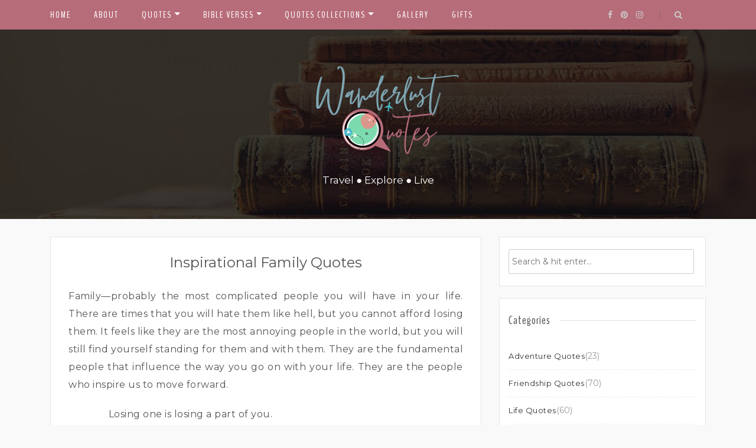

--- FILE ---
content_type: text/html; charset=UTF-8
request_url: https://wanderlustquotes.com/quotes-collections/inspirational-family-quotes-here-are-some-inspirational-family-quotes/
body_size: 74430
content:
<!DOCTYPE html>
<html lang="en-US">
<head>
    <meta charset="UTF-8"/>
	<meta http-equiv="X-UA-Compatible" content="IE=edge"/>
	<meta name="viewport" content="width=device-width, initial-scale=1"/>
	<link rel="profile" href="http://gmpg.org/xfn/11" />
	<link rel="pingback" href="https://wanderlustquotes.com/xmlrpc.php" />
    <meta name='robots' content='index, follow, max-image-preview:large, max-snippet:-1, max-video-preview:-1' />
	<style>img:is([sizes="auto" i], [sizes^="auto," i]) { contain-intrinsic-size: 3000px 1500px }</style>
	
	<!-- This site is optimized with the Yoast SEO plugin v23.7 - https://yoast.com/wordpress/plugins/seo/ -->
	<title>Inspirational Family Quotes - Wanderlust Quotes %</title>
	<meta name="description" content="Family—probably the most complicated people you will have in your life. Inspirational Family Quotes Want more dose of inspirational quotes?" />
	<link rel="canonical" href="https://wanderlustquotes.com/quotes-collections/inspirational-family-quotes-here-are-some-inspirational-family-quotes/" />
	<meta property="og:locale" content="en_US" />
	<meta property="og:type" content="article" />
	<meta property="og:title" content="Inspirational Family Quotes - Wanderlust Quotes %" />
	<meta property="og:description" content="Family—probably the most complicated people you will have in your life. Inspirational Family Quotes Want more dose of inspirational quotes?" />
	<meta property="og:url" content="https://wanderlustquotes.com/quotes-collections/inspirational-family-quotes-here-are-some-inspirational-family-quotes/" />
	<meta property="og:site_name" content="Wanderlust Quotes" />
	<meta property="article:modified_time" content="2019-10-02T18:52:45+00:00" />
	<meta property="og:image" content="https://wanderlustquotes.com/wp-content/uploads/2019/10/barefoot-beach-cheerful-1574653.jpg" />
	<meta property="og:image:width" content="1280" />
	<meta property="og:image:height" content="853" />
	<meta property="og:image:type" content="image/jpeg" />
	<meta name="twitter:card" content="summary_large_image" />
	<meta name="twitter:label1" content="Est. reading time" />
	<meta name="twitter:data1" content="6 minutes" />
	<script type="application/ld+json" class="yoast-schema-graph">{"@context":"https://schema.org","@graph":[{"@type":"WebPage","@id":"https://wanderlustquotes.com/quotes-collections/inspirational-family-quotes-here-are-some-inspirational-family-quotes/","url":"https://wanderlustquotes.com/quotes-collections/inspirational-family-quotes-here-are-some-inspirational-family-quotes/","name":"Inspirational Family Quotes - Wanderlust Quotes %","isPartOf":{"@id":"https://wanderlustquotes.com/#website"},"primaryImageOfPage":{"@id":"https://wanderlustquotes.com/quotes-collections/inspirational-family-quotes-here-are-some-inspirational-family-quotes/#primaryimage"},"image":{"@id":"https://wanderlustquotes.com/quotes-collections/inspirational-family-quotes-here-are-some-inspirational-family-quotes/#primaryimage"},"thumbnailUrl":"https://wanderlustquotes.com/wp-content/uploads/2019/10/barefoot-beach-cheerful-1574653.jpg","datePublished":"2019-10-01T08:49:11+00:00","dateModified":"2019-10-02T18:52:45+00:00","description":"Family—probably the most complicated people you will have in your life. Inspirational Family Quotes Want more dose of inspirational quotes?","breadcrumb":{"@id":"https://wanderlustquotes.com/quotes-collections/inspirational-family-quotes-here-are-some-inspirational-family-quotes/#breadcrumb"},"inLanguage":"en-US","potentialAction":[{"@type":"ReadAction","target":["https://wanderlustquotes.com/quotes-collections/inspirational-family-quotes-here-are-some-inspirational-family-quotes/"]}]},{"@type":"ImageObject","inLanguage":"en-US","@id":"https://wanderlustquotes.com/quotes-collections/inspirational-family-quotes-here-are-some-inspirational-family-quotes/#primaryimage","url":"https://wanderlustquotes.com/wp-content/uploads/2019/10/barefoot-beach-cheerful-1574653.jpg","contentUrl":"https://wanderlustquotes.com/wp-content/uploads/2019/10/barefoot-beach-cheerful-1574653.jpg","width":1280,"height":853},{"@type":"BreadcrumbList","@id":"https://wanderlustquotes.com/quotes-collections/inspirational-family-quotes-here-are-some-inspirational-family-quotes/#breadcrumb","itemListElement":[{"@type":"ListItem","position":1,"name":"Home","item":"https://wanderlustquotes.com/"},{"@type":"ListItem","position":2,"name":"Quotes Collections","item":"https://wanderlustquotes.com/quotes-collections/"},{"@type":"ListItem","position":3,"name":"Inspirational Family Quotes"}]},{"@type":"WebSite","@id":"https://wanderlustquotes.com/#website","url":"https://wanderlustquotes.com/","name":"Wanderlust Quotes","description":"Travel ● Explore ● Live","publisher":{"@id":"https://wanderlustquotes.com/#organization"},"potentialAction":[{"@type":"SearchAction","target":{"@type":"EntryPoint","urlTemplate":"https://wanderlustquotes.com/?s={search_term_string}"},"query-input":{"@type":"PropertyValueSpecification","valueRequired":true,"valueName":"search_term_string"}}],"inLanguage":"en-US"},{"@type":"Organization","@id":"https://wanderlustquotes.com/#organization","name":"Wanderlust Quotes","url":"https://wanderlustquotes.com/","logo":{"@type":"ImageObject","inLanguage":"en-US","@id":"https://wanderlustquotes.com/#/schema/logo/image/","url":"https://wanderlustquotes.com/wp-content/uploads/2019/07/cropped-1-1.png","contentUrl":"https://wanderlustquotes.com/wp-content/uploads/2019/07/cropped-1-1.png","width":400,"height":175,"caption":"Wanderlust Quotes"},"image":{"@id":"https://wanderlustquotes.com/#/schema/logo/image/"}}]}</script>
	<!-- / Yoast SEO plugin. -->


<link rel='dns-prefetch' href='//stats.wp.com' />
<link rel='dns-prefetch' href='//fonts.googleapis.com' />
<link rel="alternate" type="application/rss+xml" title="Wanderlust Quotes &raquo; Feed" href="https://wanderlustquotes.com/feed/" />
<link rel="alternate" type="application/rss+xml" title="Wanderlust Quotes &raquo; Comments Feed" href="https://wanderlustquotes.com/comments/feed/" />
<script type="text/javascript">
/* <![CDATA[ */
window._wpemojiSettings = {"baseUrl":"https:\/\/s.w.org\/images\/core\/emoji\/16.0.1\/72x72\/","ext":".png","svgUrl":"https:\/\/s.w.org\/images\/core\/emoji\/16.0.1\/svg\/","svgExt":".svg","source":{"concatemoji":"https:\/\/wanderlustquotes.com\/wp-includes\/js\/wp-emoji-release.min.js?ver=6.8.3"}};
/*! This file is auto-generated */
!function(s,n){var o,i,e;function c(e){try{var t={supportTests:e,timestamp:(new Date).valueOf()};sessionStorage.setItem(o,JSON.stringify(t))}catch(e){}}function p(e,t,n){e.clearRect(0,0,e.canvas.width,e.canvas.height),e.fillText(t,0,0);var t=new Uint32Array(e.getImageData(0,0,e.canvas.width,e.canvas.height).data),a=(e.clearRect(0,0,e.canvas.width,e.canvas.height),e.fillText(n,0,0),new Uint32Array(e.getImageData(0,0,e.canvas.width,e.canvas.height).data));return t.every(function(e,t){return e===a[t]})}function u(e,t){e.clearRect(0,0,e.canvas.width,e.canvas.height),e.fillText(t,0,0);for(var n=e.getImageData(16,16,1,1),a=0;a<n.data.length;a++)if(0!==n.data[a])return!1;return!0}function f(e,t,n,a){switch(t){case"flag":return n(e,"\ud83c\udff3\ufe0f\u200d\u26a7\ufe0f","\ud83c\udff3\ufe0f\u200b\u26a7\ufe0f")?!1:!n(e,"\ud83c\udde8\ud83c\uddf6","\ud83c\udde8\u200b\ud83c\uddf6")&&!n(e,"\ud83c\udff4\udb40\udc67\udb40\udc62\udb40\udc65\udb40\udc6e\udb40\udc67\udb40\udc7f","\ud83c\udff4\u200b\udb40\udc67\u200b\udb40\udc62\u200b\udb40\udc65\u200b\udb40\udc6e\u200b\udb40\udc67\u200b\udb40\udc7f");case"emoji":return!a(e,"\ud83e\udedf")}return!1}function g(e,t,n,a){var r="undefined"!=typeof WorkerGlobalScope&&self instanceof WorkerGlobalScope?new OffscreenCanvas(300,150):s.createElement("canvas"),o=r.getContext("2d",{willReadFrequently:!0}),i=(o.textBaseline="top",o.font="600 32px Arial",{});return e.forEach(function(e){i[e]=t(o,e,n,a)}),i}function t(e){var t=s.createElement("script");t.src=e,t.defer=!0,s.head.appendChild(t)}"undefined"!=typeof Promise&&(o="wpEmojiSettingsSupports",i=["flag","emoji"],n.supports={everything:!0,everythingExceptFlag:!0},e=new Promise(function(e){s.addEventListener("DOMContentLoaded",e,{once:!0})}),new Promise(function(t){var n=function(){try{var e=JSON.parse(sessionStorage.getItem(o));if("object"==typeof e&&"number"==typeof e.timestamp&&(new Date).valueOf()<e.timestamp+604800&&"object"==typeof e.supportTests)return e.supportTests}catch(e){}return null}();if(!n){if("undefined"!=typeof Worker&&"undefined"!=typeof OffscreenCanvas&&"undefined"!=typeof URL&&URL.createObjectURL&&"undefined"!=typeof Blob)try{var e="postMessage("+g.toString()+"("+[JSON.stringify(i),f.toString(),p.toString(),u.toString()].join(",")+"));",a=new Blob([e],{type:"text/javascript"}),r=new Worker(URL.createObjectURL(a),{name:"wpTestEmojiSupports"});return void(r.onmessage=function(e){c(n=e.data),r.terminate(),t(n)})}catch(e){}c(n=g(i,f,p,u))}t(n)}).then(function(e){for(var t in e)n.supports[t]=e[t],n.supports.everything=n.supports.everything&&n.supports[t],"flag"!==t&&(n.supports.everythingExceptFlag=n.supports.everythingExceptFlag&&n.supports[t]);n.supports.everythingExceptFlag=n.supports.everythingExceptFlag&&!n.supports.flag,n.DOMReady=!1,n.readyCallback=function(){n.DOMReady=!0}}).then(function(){return e}).then(function(){var e;n.supports.everything||(n.readyCallback(),(e=n.source||{}).concatemoji?t(e.concatemoji):e.wpemoji&&e.twemoji&&(t(e.twemoji),t(e.wpemoji)))}))}((window,document),window._wpemojiSettings);
/* ]]> */
</script>

<style id='wp-emoji-styles-inline-css' type='text/css'>

	img.wp-smiley, img.emoji {
		display: inline !important;
		border: none !important;
		box-shadow: none !important;
		height: 1em !important;
		width: 1em !important;
		margin: 0 0.07em !important;
		vertical-align: -0.1em !important;
		background: none !important;
		padding: 0 !important;
	}
</style>
<style id='classic-theme-styles-inline-css' type='text/css'>
/*! This file is auto-generated */
.wp-block-button__link{color:#fff;background-color:#32373c;border-radius:9999px;box-shadow:none;text-decoration:none;padding:calc(.667em + 2px) calc(1.333em + 2px);font-size:1.125em}.wp-block-file__button{background:#32373c;color:#fff;text-decoration:none}
</style>
<link rel='stylesheet' id='quotescollection-block-quotes-css' href='https://wanderlustquotes.com/wp-content/plugins/quotes-collection/blocks/quotes/style.css?ver=1568433054' type='text/css' media='all' />
<link rel='stylesheet' id='quotescollection-block-random-quote-css' href='https://wanderlustquotes.com/wp-content/plugins/quotes-collection/blocks/random-quote/style.css?ver=1568433054' type='text/css' media='all' />
<link rel='stylesheet' id='mediaelement-css' href='https://wanderlustquotes.com/wp-includes/js/mediaelement/mediaelementplayer-legacy.min.css?ver=4.2.17' type='text/css' media='all' />
<link rel='stylesheet' id='wp-mediaelement-css' href='https://wanderlustquotes.com/wp-includes/js/mediaelement/wp-mediaelement.min.css?ver=6.8.3' type='text/css' media='all' />
<style id='jetpack-sharing-buttons-style-inline-css' type='text/css'>
.jetpack-sharing-buttons__services-list{display:flex;flex-direction:row;flex-wrap:wrap;gap:0;list-style-type:none;margin:5px;padding:0}.jetpack-sharing-buttons__services-list.has-small-icon-size{font-size:12px}.jetpack-sharing-buttons__services-list.has-normal-icon-size{font-size:16px}.jetpack-sharing-buttons__services-list.has-large-icon-size{font-size:24px}.jetpack-sharing-buttons__services-list.has-huge-icon-size{font-size:36px}@media print{.jetpack-sharing-buttons__services-list{display:none!important}}.editor-styles-wrapper .wp-block-jetpack-sharing-buttons{gap:0;padding-inline-start:0}ul.jetpack-sharing-buttons__services-list.has-background{padding:1.25em 2.375em}
</style>
<link rel='stylesheet' id='contact-form-7-css' href='https://wanderlustquotes.com/wp-content/plugins/contact-form-7/includes/css/styles.css?ver=5.4.2' type='text/css' media='all' />
<link rel='stylesheet' id='email-subscribers-css' href='https://wanderlustquotes.com/wp-content/plugins/email-subscribers/lite/public/css/email-subscribers-public.css?ver=5.7.39' type='text/css' media='all' />
<link rel='stylesheet' id='quotescollection-css' href='https://wanderlustquotes.com/wp-content/plugins/quotes-collection/css/quotes-collection.css?ver=2.5.2' type='text/css' media='all' />
<link rel='stylesheet' id='bootstrap-css' href='https://wanderlustquotes.com/wp-content/themes/neira-lite/libs/bootstrap/css/bootstrap.min.css?ver=4.3.1' type='text/css' media='all' />
<link rel='stylesheet' id='font-awesome-css' href='https://wanderlustquotes.com/wp-content/plugins/elementor/assets/lib/font-awesome/css/font-awesome.min.css?ver=4.7.0' type='text/css' media='all' />
<link rel='stylesheet' id='chosen-css' href='https://wanderlustquotes.com/wp-content/themes/neira-lite/libs/chosen/chosen.min.css?ver=1.6.2' type='text/css' media='all' />
<link rel='stylesheet' id='neira-lite-style-css' href='https://wanderlustquotes.com/wp-content/themes/neira-lite/style.css?ver=1.8.3' type='text/css' media='all' />
<link rel='stylesheet' id='neira-lite-googlefonts-css' href='//fonts.googleapis.com/css?family=BenchNine%3A300%2C400%2C700%7CMontserrat%3A400%2C700&#038;subset=latin%2Clatin-ext' type='text/css' media='all' />
<link rel='stylesheet' id='jquery-lazyloadxt-spinner-css-css' href='//wanderlustquotes.com/wp-content/plugins/a3-lazy-load/assets/css/jquery.lazyloadxt.spinner.css?ver=6.8.3' type='text/css' media='all' />
<script type="text/javascript" src="https://wanderlustquotes.com/wp-includes/js/jquery/jquery.min.js?ver=3.7.1" id="jquery-core-js"></script>
<script type="text/javascript" src="https://wanderlustquotes.com/wp-includes/js/jquery/jquery-migrate.min.js?ver=3.4.1" id="jquery-migrate-js"></script>
<script type="text/javascript" id="quotescollection-js-extra">
/* <![CDATA[ */
var quotescollectionAjax = {"ajaxUrl":"https:\/\/wanderlustquotes.com\/wp-admin\/admin-ajax.php","nonce":"a1a909e7a5","nextQuote":"Next quote \u00bb","loading":"Loading...","error":"Error getting quote","autoRefreshMax":"20","autoRefreshCount":"0"};
/* ]]> */
</script>
<script type="text/javascript" src="https://wanderlustquotes.com/wp-content/plugins/quotes-collection/js/quotes-collection.js?ver=2.5.2" id="quotescollection-js"></script>
<link rel="https://api.w.org/" href="https://wanderlustquotes.com/wp-json/" /><link rel="alternate" title="JSON" type="application/json" href="https://wanderlustquotes.com/wp-json/wp/v2/pages/3389" /><link rel="EditURI" type="application/rsd+xml" title="RSD" href="https://wanderlustquotes.com/xmlrpc.php?rsd" />
<meta name="generator" content="WordPress 6.8.3" />
<link rel='shortlink' href='https://wp.me/PaRkxJ-SF' />
<link rel="alternate" title="oEmbed (JSON)" type="application/json+oembed" href="https://wanderlustquotes.com/wp-json/oembed/1.0/embed?url=https%3A%2F%2Fwanderlustquotes.com%2Fquotes-collections%2Finspirational-family-quotes-here-are-some-inspirational-family-quotes%2F" />
<link rel="alternate" title="oEmbed (XML)" type="text/xml+oembed" href="https://wanderlustquotes.com/wp-json/oembed/1.0/embed?url=https%3A%2F%2Fwanderlustquotes.com%2Fquotes-collections%2Finspirational-family-quotes-here-are-some-inspirational-family-quotes%2F&#038;format=xml" />

<!-- Bad Behavior 2.2.24 run time: 1.345 ms -->
	<style>img#wpstats{display:none}</style>
		    <style type="text/css">
                    a, a:hover, a:focus,
			.topbar-menu li a:hover,
            .neira-thumbnail .neira-categories:hover,
            .post .entry-meta .socials li a:hover,
            .post .link-more:hover,
			.entry-footer .entry-comments a:hover,
			#content article .link-more:hover,
			.entry-related h3 span,
			.entry-related .hentry .entry-title a:hover,
            .widget a:hover, .latest-post .post-item-text h4 a:hover,
			.widget_categories ul li a:hover,
			button:hover, input[type="button"]:hover,
			input[type="reset"]:hover,
			input[type="submit"]:hover,
			.site-footer .copyright a {
				color: #c64e69;
            }
            .single-post-footer .social-share a:hover,
			.about-social a:hover {
				background-color: #c64e69;
				color: #fff !important;
            }
			.neira-thumbnail .neira-categories a,
			.vt-post-tags a:hover,
			.tagcloud a:hover,
			.pagination .nav-links span,
			.pagination .nav-links a:hover {
				background:  #c64e69;
			}
			.tagcloud a:hover { 
				border: 1px solid #c64e69;
			}
			blockquote, #content article.format-quote .entry-summary {
				border-color: #c64e69;
			}
        
					#nav-wrapper, #nav-wrapper .dropdown-menu { 
				background: #b76c7a;
			}
					
					.main-navigation ul ul, .main-navigation li,
			#nav-wrapper .vtmenu .dropdown-menu a {
				background-color: #b76c7a;
			}
			@media (max-width: 985px) {
				#nav-wrapper .vtmenu li a:hover {
					background: #b76c7a;
				}
			}
			
					@media (min-width: 985px) {
				#nav-wrapper .vtmenu a,
				#nav-wrapper .vtmenu .dropdown-menu a,
				#nav-wrapper .vtmenu .current-menu-item > a { 
					color: #ffffff;
				}
			}	
				
					#nav-wrapper .vtmenu a:hover, #nav-wrapper .vtmenu .dropdown-menu a:hover { 
				color: #9cbe9b;
			}
			#nav-wrapper .dropdown-menu li:hover{ 
				background: ;
			}
			
    </style>
	
    <meta name="generator" content="Elementor 3.18.3; features: e_dom_optimization, e_optimized_assets_loading, additional_custom_breakpoints, block_editor_assets_optimize, e_image_loading_optimization; settings: css_print_method-external, google_font-enabled, font_display-auto">
<style type="text/css">.recentcomments a{display:inline !important;padding:0 !important;margin:0 !important;}</style><!-- All in one Favicon 4.8 -->	<style type="text/css">
			.site-title a,
		.site-description {
			color: #ffffff;
		}
		</style>
	<link rel="icon" href="https://wanderlustquotes.com/wp-content/uploads/2019/07/cropped-2-32x32.png" sizes="32x32" />
<link rel="icon" href="https://wanderlustquotes.com/wp-content/uploads/2019/07/cropped-2-192x192.png" sizes="192x192" />
<link rel="apple-touch-icon" href="https://wanderlustquotes.com/wp-content/uploads/2019/07/cropped-2-180x180.png" />
<meta name="msapplication-TileImage" content="https://wanderlustquotes.com/wp-content/uploads/2019/07/cropped-2-270x270.png" />
</head>

<body class="wp-singular page-template-default page page-id-3389 page-child parent-pageid-1624 wp-custom-logo wp-theme-neira-lite elementor-default elementor-kit-4260">
    <div id="wrapper">

		<nav id="nav-wrapper">
			<div class="container">
			
			  				<div class="nav-toggle">
					<div class="bars">
						<div class="bar"></div>
						<div class="bar"></div>
						<div class="bar"></div>
					</div>
				</div><!-- /nav-toggle -->
			  				
				<div class="clear"></div>

				<ul id="menu-main-menu" class="vtmenu navbar-nav"><li itemscope="itemscope" itemtype="https://www.schema.org/SiteNavigationElement" id="menu-item-26" class="menu-item menu-item-type-custom menu-item-object-custom menu-item-home menu-item-26 nav-item"><a title="Home" href="http://wanderlustquotes.com" class="nav-link">Home</a></li>
<li itemscope="itemscope" itemtype="https://www.schema.org/SiteNavigationElement" id="menu-item-1224" class="menu-item menu-item-type-post_type menu-item-object-page menu-item-1224 nav-item"><a title="About" href="https://wanderlustquotes.com/about/" class="nav-link">About</a></li>
<li itemscope="itemscope" itemtype="https://www.schema.org/SiteNavigationElement" id="menu-item-1623" class="menu-item menu-item-type-post_type menu-item-object-page menu-item-has-children dropdown menu-item-1623 nav-item"><a title="Quotes" href="#" data-toggle="dropdown" aria-haspopup="true" aria-expanded="false" class="dropdown-toggle nav-link" id="menu-item-dropdown-1623">Quotes</a>
<ul class="dropdown-menu" aria-labelledby="menu-item-dropdown-1623" role="menu">
	<li itemscope="itemscope" itemtype="https://www.schema.org/SiteNavigationElement" id="menu-item-22" class="menu-item menu-item-type-taxonomy menu-item-object-category menu-item-22 nav-item"><a title="Wanderlust Quotes" href="https://wanderlustquotes.com/category/wanderlust-quotes/" class="dropdown-item">Wanderlust Quotes</a></li>
	<li itemscope="itemscope" itemtype="https://www.schema.org/SiteNavigationElement" id="menu-item-449" class="menu-item menu-item-type-taxonomy menu-item-object-category menu-item-449 nav-item"><a title="Adventure Quotes" href="https://wanderlustquotes.com/category/adventure-quotes/" class="dropdown-item">Adventure Quotes</a></li>
	<li itemscope="itemscope" itemtype="https://www.schema.org/SiteNavigationElement" id="menu-item-23" class="menu-item menu-item-type-taxonomy menu-item-object-category menu-item-23 nav-item"><a title="Life Quotes" href="https://wanderlustquotes.com/category/life-quotes/" class="dropdown-item">Life Quotes</a></li>
	<li itemscope="itemscope" itemtype="https://www.schema.org/SiteNavigationElement" id="menu-item-24" class="menu-item menu-item-type-taxonomy menu-item-object-category menu-item-24 nav-item"><a title="Motivational Quotes" href="https://wanderlustquotes.com/category/motivational-quotes/" class="dropdown-item">Motivational Quotes</a></li>
	<li itemscope="itemscope" itemtype="https://www.schema.org/SiteNavigationElement" id="menu-item-25" class="menu-item menu-item-type-taxonomy menu-item-object-category menu-item-25 nav-item"><a title="Love Quotes" href="https://wanderlustquotes.com/category/love-quotes/" class="dropdown-item">Love Quotes</a></li>
	<li itemscope="itemscope" itemtype="https://www.schema.org/SiteNavigationElement" id="menu-item-29" class="menu-item menu-item-type-taxonomy menu-item-object-category menu-item-29 nav-item"><a title="Friendship Quotes" href="https://wanderlustquotes.com/category/friendship-quotes/" class="dropdown-item">Friendship Quotes</a></li>
	<li itemscope="itemscope" itemtype="https://www.schema.org/SiteNavigationElement" id="menu-item-410" class="menu-item menu-item-type-taxonomy menu-item-object-category menu-item-410 nav-item"><a title="Sadness Quotes" href="https://wanderlustquotes.com/category/sadness-quotes/" class="dropdown-item">Sadness Quotes</a></li>
	<li itemscope="itemscope" itemtype="https://www.schema.org/SiteNavigationElement" id="menu-item-2926" class="menu-item menu-item-type-custom menu-item-object-custom menu-item-has-children dropdown menu-item-2926 nav-item"><a title="Anime Quotes" href="https://wanderlustquotes.com/?s=anime+quotes" class="dropdown-item">Anime Quotes</a>
	<ul class="dropdown-menu" aria-labelledby="menu-item-dropdown-1623" role="menu">
		<li itemscope="itemscope" itemtype="https://www.schema.org/SiteNavigationElement" id="menu-item-2928" class="menu-item menu-item-type-post_type menu-item-object-page menu-item-2928 nav-item"><a title="Anime Quotes About Death" href="https://wanderlustquotes.com/quotes-collections/anime-quotes-about-death/" class="dropdown-item">Anime Quotes About Death</a></li>
	</ul>
</li>
	<li itemscope="itemscope" itemtype="https://www.schema.org/SiteNavigationElement" id="menu-item-2927" class="menu-item menu-item-type-custom menu-item-object-custom menu-item-has-children dropdown menu-item-2927 nav-item"><a title="Kdrama Quotes" href="https://wanderlustquotes.com/?s=kdrama+quotes" class="dropdown-item">Kdrama Quotes</a>
	<ul class="dropdown-menu" aria-labelledby="menu-item-dropdown-1623" role="menu">
		<li itemscope="itemscope" itemtype="https://www.schema.org/SiteNavigationElement" id="menu-item-2181" class="menu-item menu-item-type-post_type menu-item-object-page menu-item-2181 nav-item"><a title="30 sad kdrama quotes" href="https://wanderlustquotes.com/30-sad-kdrama-quotes/" class="dropdown-item">30 sad kdrama quotes</a></li>
		<li itemscope="itemscope" itemtype="https://www.schema.org/SiteNavigationElement" id="menu-item-1314" class="menu-item menu-item-type-post_type menu-item-object-page menu-item-1314 nav-item"><a title="K-Drama Quotes Bookmarks" href="https://wanderlustquotes.com/quotes-collections/k-drama-quotes-bookmarks/" class="dropdown-item">K-Drama Quotes Bookmarks</a></li>
	</ul>
</li>
</ul>
</li>
<li itemscope="itemscope" itemtype="https://www.schema.org/SiteNavigationElement" id="menu-item-2924" class="menu-item menu-item-type-custom menu-item-object-custom menu-item-has-children dropdown menu-item-2924 nav-item"><a title="Bible Verses" href="#" data-toggle="dropdown" aria-haspopup="true" aria-expanded="false" class="dropdown-toggle nav-link" id="menu-item-dropdown-2924">Bible Verses</a>
<ul class="dropdown-menu" aria-labelledby="menu-item-dropdown-2924" role="menu">
	<li itemscope="itemscope" itemtype="https://www.schema.org/SiteNavigationElement" id="menu-item-2925" class="menu-item menu-item-type-post_type menu-item-object-page menu-item-2925 nav-item"><a title="Bible Verses: Where Do We Find Strength?" href="https://wanderlustquotes.com/quotes-collections/bible-verses-where-do-we-find-strength/" class="dropdown-item">Bible Verses: Where Do We Find Strength?</a></li>
</ul>
</li>
<li itemscope="itemscope" itemtype="https://www.schema.org/SiteNavigationElement" id="menu-item-1641" class="menu-item menu-item-type-custom menu-item-object-custom menu-item-has-children dropdown menu-item-1641 nav-item"><a title="Quotes Collections" href="#" data-toggle="dropdown" aria-haspopup="true" aria-expanded="false" class="dropdown-toggle nav-link" id="menu-item-dropdown-1641">Quotes Collections</a>
<ul class="dropdown-menu" aria-labelledby="menu-item-dropdown-1641" role="menu">
	<li itemscope="itemscope" itemtype="https://www.schema.org/SiteNavigationElement" id="menu-item-3107" class="menu-item menu-item-type-post_type menu-item-object-page current-page-ancestor menu-item-3107 nav-item"><a title="Quotes Collections" href="https://wanderlustquotes.com/quotes-collections/" class="dropdown-item">Quotes Collections</a></li>
</ul>
</li>
<li itemscope="itemscope" itemtype="https://www.schema.org/SiteNavigationElement" id="menu-item-240" class="menu-item menu-item-type-post_type menu-item-object-page menu-item-240 nav-item"><a title="Gallery" href="https://wanderlustquotes.com/gallery/" class="nav-link">Gallery</a></li>
<li itemscope="itemscope" itemtype="https://www.schema.org/SiteNavigationElement" id="menu-item-33" class="menu-item menu-item-type-taxonomy menu-item-object-category menu-item-33 nav-item"><a title="Gifts" href="https://wanderlustquotes.com/category/store-quotes/" class="nav-link">Gifts</a></li>
</ul>
				<div class="topbar">
										<div class="toggle-search pull-right">
						<span class="fa fa-search"></span>
						<span class="fa fa-times"></span>
					</div>
										<div class="social pull-right">
	<a href="https://www.facebook.com/wanderlustquotescom/" target="_blank" title="Facebook"><i class="fa fa-facebook"></i></a>			<a href="https://www.pinterest.ph/wanderlustquotes/" target="_blank" title="Pinterest"><i class="fa fa-pinterest"></i></a>	<a href="https://www.instagram.com/wanderlustquotes3/" target="_blank" title="Instagram"><i class="fa fa-instagram"></i></a>.
	</div>				
				</div>
				
								<div class="wrapper-search-container">
				  <div class="wrapper-search-top-bar">
					<div class="search-top-bar">
					  
<form role="search" method="get" class="searchform" action="https://wanderlustquotes.com/">
	<label>
		<input type="search" class="search-field" placeholder="Search &amp; hit enter&hellip;" value="" name="s" />
	</label>
	<input type="submit" class="search-submit" value="&nbsp;" />
</form>					</div>
				  </div>
				</div>
								
			</div>
		</nav><!-- #navigation -->
		
		<header id="masthead" class="site-header"  style="background-image: url(https://wanderlustquotes.com/wp-content/uploads/2019/07/cropped-5.jpg)" >
			<div class="container">
				<div class="site-branding">
				
					<a href="https://wanderlustquotes.com/" class="custom-logo-link" rel="home"><img fetchpriority="high" width="400" height="175" src="https://wanderlustquotes.com/wp-content/uploads/2019/07/cropped-1-1.png" class="custom-logo" alt="Wanderlust Quotes" decoding="async" srcset="https://wanderlustquotes.com/wp-content/uploads/2019/07/cropped-1-1.png 400w, https://wanderlustquotes.com/wp-content/uploads/2019/07/cropped-1-1-300x131.png 300w" sizes="(max-width: 400px) 100vw, 400px" /></a>
											<h2 class="site-description">Travel ● Explore ● Live</h2>
											
				</div>
			</div><!-- container -->
			<div class="mask"></div>        </header><!-- #masthead -->

		<div id="content" class="container">
<div class="row">
	<div class="col-md-8 site-main">
	
				
			
<article id="post-3389" class="post-3389 page type-page status-publish has-post-thumbnail hentry tag-adventure tag-chances tag-comfort-zone tag-depth-of-life tag-family-quotes tag-happiness tag-inspirational tag-journey tag-life tag-life-quotes tag-live tag-love tag-motivational-quotes tag-quotes tag-self-love tag-taking-risk tag-travel tag-wanderlust tag-wanderlust-quotes">
              
	<div class="post-inner">
	
		<div class="entry-content">
			<h2 class="entry-title post-title">Inspirational Family Quotes</h2>
				
			<div class="entry-summary">
				<p><span style="font-size: 12pt;">Family—probably the most complicated people you will have in your life. There are times that you will hate them like hell, but you cannot afford losing them. It feels like they are the most annoying people in the world, but you will still find yourself standing for them and with them. They are the fundamental people that influence the way you go on with your life. They are the people who inspire us to move forward.</span></p>
<p><span style="font-size: 12pt;">               Losing one is losing a part of you.</span></p>
<h6><span style="font-size: 12pt;">Here are some Inspirational Family Quotes:</span></h6>
<p><img decoding="async" class="lazy lazy-hidden size-large wp-image-3441 aligncenter" src="//wanderlustquotes.com/wp-content/plugins/a3-lazy-load/assets/images/lazy_placeholder.gif" data-lazy-type="image" data-src="https://wanderlustquotes.com/wp-content/uploads/2019/10/12-700x700.png" alt="" width="700" height="700" srcset="" data-srcset="https://wanderlustquotes.com/wp-content/uploads/2019/10/12-700x700.png 700w, https://wanderlustquotes.com/wp-content/uploads/2019/10/12-150x150.png 150w, https://wanderlustquotes.com/wp-content/uploads/2019/10/12-300x300.png 300w, https://wanderlustquotes.com/wp-content/uploads/2019/10/12-768x768.png 768w, https://wanderlustquotes.com/wp-content/uploads/2019/10/12.png 1080w" sizes="(max-width: 700px) 100vw, 700px" /><noscript><img decoding="async" class="size-large wp-image-3441 aligncenter" src="https://wanderlustquotes.com/wp-content/uploads/2019/10/12-700x700.png" alt="" width="700" height="700" srcset="https://wanderlustquotes.com/wp-content/uploads/2019/10/12-700x700.png 700w, https://wanderlustquotes.com/wp-content/uploads/2019/10/12-150x150.png 150w, https://wanderlustquotes.com/wp-content/uploads/2019/10/12-300x300.png 300w, https://wanderlustquotes.com/wp-content/uploads/2019/10/12-768x768.png 768w, https://wanderlustquotes.com/wp-content/uploads/2019/10/12.png 1080w" sizes="(max-width: 700px) 100vw, 700px" /></noscript></p>
<p style="text-align: center;"><span style="font-size: 12pt;">“Being a family means you are a part of something very wonderful. It means you will love and be loved for the rest of your life.”</span></p>
<p style="text-align: center;"><span style="font-size: 12pt;">– Lisa Weed</span></p>
<p style="text-align: center;"><span style="font-size: 12pt;">“Other things may change us, but we start and end with the family.”</span></p>
<p style="text-align: center;"><span style="font-size: 12pt;">–<a href="http://anthonybrandt.net/bio.html" target="_blank" rel="noopener noreferrer">Anthony Brandt</a></span></p>
<p style="text-align: center;"><span style="font-size: 12pt;">“Family and friends are hidden treasures, seek them and enjoy their riches.”</span></p>
<p style="text-align: center;"><span style="font-size: 12pt;">–Wanda Hope Carter</span></p>
<p><img decoding="async" class="lazy lazy-hidden size-large wp-image-3442 aligncenter" src="//wanderlustquotes.com/wp-content/plugins/a3-lazy-load/assets/images/lazy_placeholder.gif" data-lazy-type="image" data-src="https://wanderlustquotes.com/wp-content/uploads/2019/10/22-700x700.png" alt="" width="700" height="700" srcset="" data-srcset="https://wanderlustquotes.com/wp-content/uploads/2019/10/22-700x700.png 700w, https://wanderlustquotes.com/wp-content/uploads/2019/10/22-150x150.png 150w, https://wanderlustquotes.com/wp-content/uploads/2019/10/22-300x300.png 300w, https://wanderlustquotes.com/wp-content/uploads/2019/10/22-768x768.png 768w, https://wanderlustquotes.com/wp-content/uploads/2019/10/22.png 1080w" sizes="(max-width: 700px) 100vw, 700px" /><noscript><img decoding="async" class="size-large wp-image-3442 aligncenter" src="https://wanderlustquotes.com/wp-content/uploads/2019/10/22-700x700.png" alt="" width="700" height="700" srcset="https://wanderlustquotes.com/wp-content/uploads/2019/10/22-700x700.png 700w, https://wanderlustquotes.com/wp-content/uploads/2019/10/22-150x150.png 150w, https://wanderlustquotes.com/wp-content/uploads/2019/10/22-300x300.png 300w, https://wanderlustquotes.com/wp-content/uploads/2019/10/22-768x768.png 768w, https://wanderlustquotes.com/wp-content/uploads/2019/10/22.png 1080w" sizes="(max-width: 700px) 100vw, 700px" /></noscript></p>
<p style="text-align: center;"><span style="font-size: 12pt;">“It didn’t matter how big our house was; it mattered that there was love in it.”</span></p>
<p style="text-align: center;"><span style="font-size: 12pt;"><span style="font-size: 12pt;">–Peter Buffett</span></span></p>
<p style="text-align: center;"><span style="font-size: 12pt;">“A happy family is but an earlier heaven.”</span></p>
<p style="text-align: center;"><span style="font-size: 12pt;">–<a href="https://en.wikipedia.org/wiki/George_Bernard_Shaw" target="_blank" rel="noopener noreferrer">George Bernard Shaw</a></span></p>
<p style="text-align: center;"><span style="font-size: 12pt;">“To us, family means putting your arms around each other and being there.”</span></p>
<p style="text-align: center;"><span style="font-size: 12pt;">–Barbara Bush</span></p>
<p style="text-align: center;"><img loading="lazy" decoding="async" class="lazy lazy-hidden alignnone size-large wp-image-3443" src="//wanderlustquotes.com/wp-content/plugins/a3-lazy-load/assets/images/lazy_placeholder.gif" data-lazy-type="image" data-src="https://wanderlustquotes.com/wp-content/uploads/2019/10/32-700x700.png" alt="" width="700" height="700" srcset="" data-srcset="https://wanderlustquotes.com/wp-content/uploads/2019/10/32-700x700.png 700w, https://wanderlustquotes.com/wp-content/uploads/2019/10/32-150x150.png 150w, https://wanderlustquotes.com/wp-content/uploads/2019/10/32-300x300.png 300w, https://wanderlustquotes.com/wp-content/uploads/2019/10/32-768x768.png 768w, https://wanderlustquotes.com/wp-content/uploads/2019/10/32.png 1080w" sizes="(max-width: 700px) 100vw, 700px" /><noscript><img loading="lazy" decoding="async" class="alignnone size-large wp-image-3443" src="https://wanderlustquotes.com/wp-content/uploads/2019/10/32-700x700.png" alt="" width="700" height="700" srcset="https://wanderlustquotes.com/wp-content/uploads/2019/10/32-700x700.png 700w, https://wanderlustquotes.com/wp-content/uploads/2019/10/32-150x150.png 150w, https://wanderlustquotes.com/wp-content/uploads/2019/10/32-300x300.png 300w, https://wanderlustquotes.com/wp-content/uploads/2019/10/32-768x768.png 768w, https://wanderlustquotes.com/wp-content/uploads/2019/10/32.png 1080w" sizes="(max-width: 700px) 100vw, 700px" /></noscript></p>
<p style="text-align: center;"><span style="font-size: 12pt;">“Call it a clan, call it a network, call it a tribe, call it a family: Whatever you call it, whoever you are, you need one.”</span></p>
<p style="text-align: center;"><span style="font-size: 12pt;">–Jane Howard</span></p>
<p style="text-align: center;"><span style="font-size: 12pt;">“The family is the test of freedom; because the family is the only thing that the free man makes for himself and by himself.”</span></p>
<p style="text-align: center;"><span style="font-size: 12pt;">—Gilbert K. Chesterton</span></p>
<p style="text-align: center;"><span style="font-size: 12pt;">“You leave home to seek your fortune and, when you get it, you go home and share it with your family.”</span></p>
<p style="text-align: center;"><span style="font-size: 12pt;">—Anita Baker</span></p>
<p><img loading="lazy" decoding="async" class="lazy lazy-hidden alignnone size-large wp-image-3438 aligncenter" src="//wanderlustquotes.com/wp-content/plugins/a3-lazy-load/assets/images/lazy_placeholder.gif" data-lazy-type="image" data-src="https://wanderlustquotes.com/wp-content/uploads/2019/10/42-700x700.png" alt="" width="700" height="700" srcset="" data-srcset="https://wanderlustquotes.com/wp-content/uploads/2019/10/42-700x700.png 700w, https://wanderlustquotes.com/wp-content/uploads/2019/10/42-150x150.png 150w, https://wanderlustquotes.com/wp-content/uploads/2019/10/42-300x300.png 300w, https://wanderlustquotes.com/wp-content/uploads/2019/10/42-768x768.png 768w, https://wanderlustquotes.com/wp-content/uploads/2019/10/42.png 1080w" sizes="(max-width: 700px) 100vw, 700px" /><noscript><img loading="lazy" decoding="async" class="alignnone size-large wp-image-3438 aligncenter" src="https://wanderlustquotes.com/wp-content/uploads/2019/10/42-700x700.png" alt="" width="700" height="700" srcset="https://wanderlustquotes.com/wp-content/uploads/2019/10/42-700x700.png 700w, https://wanderlustquotes.com/wp-content/uploads/2019/10/42-150x150.png 150w, https://wanderlustquotes.com/wp-content/uploads/2019/10/42-300x300.png 300w, https://wanderlustquotes.com/wp-content/uploads/2019/10/42-768x768.png 768w, https://wanderlustquotes.com/wp-content/uploads/2019/10/42.png 1080w" sizes="(max-width: 700px) 100vw, 700px" /></noscript></p>
<p style="text-align: center;"><span style="font-size: 12pt;">“Family means no one gets left behind or forgotten.”</span></p>
<p style="text-align: center;"><span style="font-size: 12pt;">—<a href="https://en.wikipedia.org/wiki/David_Ogden_Stiers" target="_blank" rel="noopener noreferrer">David Ogden Stiers</a></span></p>
<p style="text-align: center;"><span style="font-size: 12pt;">“Without a family, man, alone in the world, trembles with the cold.”</span></p>
<p style="text-align: center;"><span style="font-size: 12pt;">—Andre Maurois</span></p>
<p style="text-align: center;"><span style="font-size: 12pt;">“The informality of family life is a blessed condition that allows us all to become our best while looking our worst.”</span></p>
<p style="text-align: center;"><span style="font-size: 12pt;">—Marge Kennedy</span></p>
<p><img loading="lazy" decoding="async" class="lazy lazy-hidden alignnone size-large wp-image-3439 aligncenter" src="//wanderlustquotes.com/wp-content/plugins/a3-lazy-load/assets/images/lazy_placeholder.gif" data-lazy-type="image" data-src="https://wanderlustquotes.com/wp-content/uploads/2019/10/52-700x700.png" alt="" width="700" height="700" srcset="" data-srcset="https://wanderlustquotes.com/wp-content/uploads/2019/10/52-700x700.png 700w, https://wanderlustquotes.com/wp-content/uploads/2019/10/52-150x150.png 150w, https://wanderlustquotes.com/wp-content/uploads/2019/10/52-300x300.png 300w, https://wanderlustquotes.com/wp-content/uploads/2019/10/52-768x768.png 768w, https://wanderlustquotes.com/wp-content/uploads/2019/10/52.png 1080w" sizes="(max-width: 700px) 100vw, 700px" /><noscript><img loading="lazy" decoding="async" class="alignnone size-large wp-image-3439 aligncenter" src="https://wanderlustquotes.com/wp-content/uploads/2019/10/52-700x700.png" alt="" width="700" height="700" srcset="https://wanderlustquotes.com/wp-content/uploads/2019/10/52-700x700.png 700w, https://wanderlustquotes.com/wp-content/uploads/2019/10/52-150x150.png 150w, https://wanderlustquotes.com/wp-content/uploads/2019/10/52-300x300.png 300w, https://wanderlustquotes.com/wp-content/uploads/2019/10/52-768x768.png 768w, https://wanderlustquotes.com/wp-content/uploads/2019/10/52.png 1080w" sizes="(max-width: 700px) 100vw, 700px" /></noscript></p>
<p style="text-align: center;"><span style="font-size: 12pt;">“All happy families are alike; each unhappy family is unhappy in its own way.”</span></p>
<p style="text-align: center;"><span style="font-size: 12pt;">― Leo Tolstoy , Anna Karenina</span></p>
<p style="text-align: center;"><span style="font-size: 12pt;">“When everything goes to hell, the people who stand by you without flinching &#8212; they are your family. ”</span></p>
<p style="text-align: center;"><span style="font-size: 12pt;">― Jim Butcher</span></p>
<h2 style="text-align: center;"><span style="font-size: 12pt;">“The homemaker has the ultimate career. All other careers exist for one purpose only &#8211; and that is to support the ultimate career. ”</span></h2>
<p style="text-align: center;"><span style="font-size: 12pt;">― <a href="https://en.wikipedia.org/wiki/C._S._Lewis" target="_blank" rel="noopener noreferrer">C.S. Lewis</a></span></p>
<p><img loading="lazy" decoding="async" class="lazy lazy-hidden alignnone size-large wp-image-3440 aligncenter" src="//wanderlustquotes.com/wp-content/plugins/a3-lazy-load/assets/images/lazy_placeholder.gif" data-lazy-type="image" data-src="https://wanderlustquotes.com/wp-content/uploads/2019/10/62-700x700.png" alt="" width="700" height="700" srcset="" data-srcset="https://wanderlustquotes.com/wp-content/uploads/2019/10/62-700x700.png 700w, https://wanderlustquotes.com/wp-content/uploads/2019/10/62-150x150.png 150w, https://wanderlustquotes.com/wp-content/uploads/2019/10/62-300x300.png 300w, https://wanderlustquotes.com/wp-content/uploads/2019/10/62-768x768.png 768w, https://wanderlustquotes.com/wp-content/uploads/2019/10/62.png 1080w" sizes="(max-width: 700px) 100vw, 700px" /><noscript><img loading="lazy" decoding="async" class="alignnone size-large wp-image-3440 aligncenter" src="https://wanderlustquotes.com/wp-content/uploads/2019/10/62-700x700.png" alt="" width="700" height="700" srcset="https://wanderlustquotes.com/wp-content/uploads/2019/10/62-700x700.png 700w, https://wanderlustquotes.com/wp-content/uploads/2019/10/62-150x150.png 150w, https://wanderlustquotes.com/wp-content/uploads/2019/10/62-300x300.png 300w, https://wanderlustquotes.com/wp-content/uploads/2019/10/62-768x768.png 768w, https://wanderlustquotes.com/wp-content/uploads/2019/10/62.png 1080w" sizes="(max-width: 700px) 100vw, 700px" /></noscript></p>
<p style="text-align: center;"><span style="font-size: 12pt;">“That&#8217;s what people do who love you. They put their arms around you and love you when you&#8217;re not so lovable.”</span></p>
<p style="text-align: center;"><span style="font-size: 12pt;">― Deb Caletti</span></p>
<p style="text-align: center;"><span style="font-size: 12pt;">“My dear young cousin, if there&#8217;s one thing I&#8217;ve learned over the eons, it&#8217;s that you can&#8217;t give up on your family, no matter how tempting they make it.”</span></p>
<p style="text-align: center;"><span style="font-size: 12pt;">― Rick Riordan</span></p>
<p style="text-align: center;"><span style="font-size: 12pt;">“The bond that links your true family is not one of blood, but of respect and joy in each other&#8217;s life. Rarely do members of one family grow up under the same roof.”</span></p>
<p style="text-align: center;"><span style="font-size: 12pt;">― Richard Bach, <a href="https://en.wikipedia.org/wiki/Illusions_(Bach_novel)" target="_blank" rel="noopener noreferrer">Illusions: The Adventures of a Reluctant Messiah</a></span></p>
<p><img loading="lazy" decoding="async" class="lazy lazy-hidden alignnone size-large wp-image-3435 aligncenter" src="//wanderlustquotes.com/wp-content/plugins/a3-lazy-load/assets/images/lazy_placeholder.gif" data-lazy-type="image" data-src="https://wanderlustquotes.com/wp-content/uploads/2019/10/72-700x700.png" alt="" width="700" height="700" srcset="" data-srcset="https://wanderlustquotes.com/wp-content/uploads/2019/10/72-700x700.png 700w, https://wanderlustquotes.com/wp-content/uploads/2019/10/72-150x150.png 150w, https://wanderlustquotes.com/wp-content/uploads/2019/10/72-300x300.png 300w, https://wanderlustquotes.com/wp-content/uploads/2019/10/72-768x768.png 768w, https://wanderlustquotes.com/wp-content/uploads/2019/10/72.png 1080w" sizes="(max-width: 700px) 100vw, 700px" /><noscript><img loading="lazy" decoding="async" class="alignnone size-large wp-image-3435 aligncenter" src="https://wanderlustquotes.com/wp-content/uploads/2019/10/72-700x700.png" alt="" width="700" height="700" srcset="https://wanderlustquotes.com/wp-content/uploads/2019/10/72-700x700.png 700w, https://wanderlustquotes.com/wp-content/uploads/2019/10/72-150x150.png 150w, https://wanderlustquotes.com/wp-content/uploads/2019/10/72-300x300.png 300w, https://wanderlustquotes.com/wp-content/uploads/2019/10/72-768x768.png 768w, https://wanderlustquotes.com/wp-content/uploads/2019/10/72.png 1080w" sizes="(max-width: 700px) 100vw, 700px" /></noscript></p>
<p style="text-align: center;"><span style="font-size: 12pt;">“Home isn&#8217;t where you&#8217;re from, it&#8217;s where you find light when all grows dark.”</span></p>
<p style="text-align: center;"><span style="font-size: 12pt;">― Pierce Brown, Golden Son</span></p>
<p style="text-align: center;"><span style="font-size: 12pt;">“Home is where you are loved the most and act the worst.”</span></p>
<p style="text-align: center;"><span style="font-size: 12pt;">― Marjorie Pay Hinckley</span></p>
<p style="text-align: center;"><span style="font-size: 12pt;">“Sticking with your family is what makes it a family.”</span></p>
<p style="text-align: center;"><span style="font-size: 12pt;">― Mitch Albom, For One More Day</span></p>
<p><img loading="lazy" decoding="async" class="lazy lazy-hidden alignnone size-large wp-image-3436 aligncenter" src="//wanderlustquotes.com/wp-content/plugins/a3-lazy-load/assets/images/lazy_placeholder.gif" data-lazy-type="image" data-src="https://wanderlustquotes.com/wp-content/uploads/2019/10/81-700x700.png" alt="" width="700" height="700" srcset="" data-srcset="https://wanderlustquotes.com/wp-content/uploads/2019/10/81-700x700.png 700w, https://wanderlustquotes.com/wp-content/uploads/2019/10/81-150x150.png 150w, https://wanderlustquotes.com/wp-content/uploads/2019/10/81-300x300.png 300w, https://wanderlustquotes.com/wp-content/uploads/2019/10/81-768x768.png 768w, https://wanderlustquotes.com/wp-content/uploads/2019/10/81.png 1080w" sizes="(max-width: 700px) 100vw, 700px" /><noscript><img loading="lazy" decoding="async" class="alignnone size-large wp-image-3436 aligncenter" src="https://wanderlustquotes.com/wp-content/uploads/2019/10/81-700x700.png" alt="" width="700" height="700" srcset="https://wanderlustquotes.com/wp-content/uploads/2019/10/81-700x700.png 700w, https://wanderlustquotes.com/wp-content/uploads/2019/10/81-150x150.png 150w, https://wanderlustquotes.com/wp-content/uploads/2019/10/81-300x300.png 300w, https://wanderlustquotes.com/wp-content/uploads/2019/10/81-768x768.png 768w, https://wanderlustquotes.com/wp-content/uploads/2019/10/81.png 1080w" sizes="(max-width: 700px) 100vw, 700px" /></noscript></p>
<p style="text-align: center;"><span style="font-size: 12pt;">“This is part of what a family is about, not just love. It&#8217;s knowing that your family will be there watching out for you. Nothing else will give you that. Not money. Not fame. Not work.”</span></p>
<p style="text-align: center;"><span style="font-size: 12pt;">― Mitch Albom, Tuesdays with Morrie</span></p>
<p style="text-align: center;"><span style="font-size: 12pt;">“While we try to teach our children all about life, our children teach us what life is all about.”</span></p>
<p style="text-align: center;"><span style="font-size: 12pt;">― Angela Schwindt</span></p>
<p style="text-align: center;"><span style="font-size: 12pt;">“We must take care of our families wherever we find them.”</span></p>
<p style="text-align: center;"><span style="font-size: 12pt;">― Elizabeth Gilbert</span></p>
<p><img loading="lazy" decoding="async" class="lazy lazy-hidden alignnone size-large wp-image-3437 aligncenter" src="//wanderlustquotes.com/wp-content/plugins/a3-lazy-load/assets/images/lazy_placeholder.gif" data-lazy-type="image" data-src="https://wanderlustquotes.com/wp-content/uploads/2019/10/91-700x700.png" alt="" width="700" height="700" srcset="" data-srcset="https://wanderlustquotes.com/wp-content/uploads/2019/10/91-700x700.png 700w, https://wanderlustquotes.com/wp-content/uploads/2019/10/91-150x150.png 150w, https://wanderlustquotes.com/wp-content/uploads/2019/10/91-300x300.png 300w, https://wanderlustquotes.com/wp-content/uploads/2019/10/91-768x768.png 768w, https://wanderlustquotes.com/wp-content/uploads/2019/10/91.png 1080w" sizes="(max-width: 700px) 100vw, 700px" /><noscript><img loading="lazy" decoding="async" class="alignnone size-large wp-image-3437 aligncenter" src="https://wanderlustquotes.com/wp-content/uploads/2019/10/91-700x700.png" alt="" width="700" height="700" srcset="https://wanderlustquotes.com/wp-content/uploads/2019/10/91-700x700.png 700w, https://wanderlustquotes.com/wp-content/uploads/2019/10/91-150x150.png 150w, https://wanderlustquotes.com/wp-content/uploads/2019/10/91-300x300.png 300w, https://wanderlustquotes.com/wp-content/uploads/2019/10/91-768x768.png 768w, https://wanderlustquotes.com/wp-content/uploads/2019/10/91.png 1080w" sizes="(max-width: 700px) 100vw, 700px" /></noscript></p>
<h2 style="text-align: center;"><span style="font-size: 12pt;">“When the family is destroyed, society eventually disintegrates.”</span></h2>
<p style="text-align: center;"><span style="font-size: 12pt;">― Billy Graham, Billy Graham in Quotes</span></p>
<p style="text-align: center;"><span style="font-size: 12pt;">“I don´t know anyone who has a perfect family to start with. And I think that´s why we make up our own. Regular weirdos together. I feel that way about my friends.”</span></p>
<p style="text-align: center;"><span style="font-size: 12pt;">― Ava Dellaira, <a href="https://en.wikipedia.org/wiki/Love_Letters_to_the_Dead" target="_blank" rel="noopener noreferrer">Love Letters to the Dead</a></span></p>
<p style="text-align: center;"><span style="font-size: 12pt;">“When family really needed you, nothing else mattered.”</span></p>
<p style="text-align: center;"><span style="font-size: 12pt;">― Shannon Stacey, Heat Exchange</span></p>
<p><img loading="lazy" decoding="async" class="lazy lazy-hidden alignnone size-large wp-image-3431 aligncenter" src="//wanderlustquotes.com/wp-content/plugins/a3-lazy-load/assets/images/lazy_placeholder.gif" data-lazy-type="image" data-src="https://wanderlustquotes.com/wp-content/uploads/2019/10/101-700x700.png" alt="" width="700" height="700" srcset="" data-srcset="https://wanderlustquotes.com/wp-content/uploads/2019/10/101-700x700.png 700w, https://wanderlustquotes.com/wp-content/uploads/2019/10/101-150x150.png 150w, https://wanderlustquotes.com/wp-content/uploads/2019/10/101-300x300.png 300w, https://wanderlustquotes.com/wp-content/uploads/2019/10/101-768x768.png 768w, https://wanderlustquotes.com/wp-content/uploads/2019/10/101.png 1080w" sizes="(max-width: 700px) 100vw, 700px" /><noscript><img loading="lazy" decoding="async" class="alignnone size-large wp-image-3431 aligncenter" src="https://wanderlustquotes.com/wp-content/uploads/2019/10/101-700x700.png" alt="" width="700" height="700" srcset="https://wanderlustquotes.com/wp-content/uploads/2019/10/101-700x700.png 700w, https://wanderlustquotes.com/wp-content/uploads/2019/10/101-150x150.png 150w, https://wanderlustquotes.com/wp-content/uploads/2019/10/101-300x300.png 300w, https://wanderlustquotes.com/wp-content/uploads/2019/10/101-768x768.png 768w, https://wanderlustquotes.com/wp-content/uploads/2019/10/101.png 1080w" sizes="(max-width: 700px) 100vw, 700px" /></noscript></p>
<p style="text-align: center;"><span style="font-size: 12pt;">&#8220;All families had started off in some mysterious way: to repopulate the earth, or by accident, or by force, or out of boredom; and it&#8217;s all a mystery what each will become.”</span></p>
<p style="text-align: center;"><span style="font-size: 12pt;">― Yuri Herrera, Signs Preceding the End of the World</span></p>
<p style="text-align: center;"><span style="font-size: 12pt;">“It was bittersweet and lovely how this thing called family could make you feel belonged, wanted and complete.”</span></p>
<p style="text-align: center;"><span style="font-size: 12pt;">― Diyar Harraz, Like The Starlings</span></p>
<p style="text-align: center;"><span style="font-size: 12pt;">“Family and friends are hidden treasures, seek them and enjoy their riches.”</span></p>
<p style="text-align: center;"><span style="font-size: 12pt;">– Wanda Hope Carter</span></p>
<p><img loading="lazy" decoding="async" class="lazy lazy-hidden aligncenter wp-image-3432 size-large" src="//wanderlustquotes.com/wp-content/plugins/a3-lazy-load/assets/images/lazy_placeholder.gif" data-lazy-type="image" data-src="https://wanderlustquotes.com/wp-content/uploads/2019/10/111-700x700.png" alt="Inspirational Family Quotes" width="700" height="700" srcset="" data-srcset="https://wanderlustquotes.com/wp-content/uploads/2019/10/111-700x700.png 700w, https://wanderlustquotes.com/wp-content/uploads/2019/10/111-150x150.png 150w, https://wanderlustquotes.com/wp-content/uploads/2019/10/111-300x300.png 300w, https://wanderlustquotes.com/wp-content/uploads/2019/10/111-768x768.png 768w, https://wanderlustquotes.com/wp-content/uploads/2019/10/111.png 1080w" sizes="(max-width: 700px) 100vw, 700px" /><noscript><img loading="lazy" decoding="async" class="aligncenter wp-image-3432 size-large" src="https://wanderlustquotes.com/wp-content/uploads/2019/10/111-700x700.png" alt="Inspirational Family Quotes" width="700" height="700" srcset="https://wanderlustquotes.com/wp-content/uploads/2019/10/111-700x700.png 700w, https://wanderlustquotes.com/wp-content/uploads/2019/10/111-150x150.png 150w, https://wanderlustquotes.com/wp-content/uploads/2019/10/111-300x300.png 300w, https://wanderlustquotes.com/wp-content/uploads/2019/10/111-768x768.png 768w, https://wanderlustquotes.com/wp-content/uploads/2019/10/111.png 1080w" sizes="(max-width: 700px) 100vw, 700px" /></noscript></p>
<p style="text-align: center;"><span style="font-size: 12pt;">“The greatest moments in life are not concerned with selfish achievements but rather with the things we do for the people we love and esteem.”</span></p>
<p style="text-align: center;"><span style="font-size: 12pt;">– Walt Disney</span></p>
<p style="text-align: center;"><span style="font-size: 12pt;">“At the end of the day, a loving family should find everything forgivable.”</span></p>
<p style="text-align: center;"><span style="font-size: 12pt;">– Mark V. Olsen</span></p>
<p style="text-align: center;"><span style="font-size: 12pt;">“Peace is the beauty of life. It is sunshine. It is the smile of a child, the love of a mother, the joy of a father, the togetherness of a family. It is the advancement of man, the victory of just cause, the triumph of truth.”</span></p>
<p style="text-align: center;"><span style="font-size: 12pt;">– Menacheim Begin</span></p>
<p><img loading="lazy" decoding="async" class="lazy lazy-hidden aligncenter wp-image-3433 size-large" src="//wanderlustquotes.com/wp-content/plugins/a3-lazy-load/assets/images/lazy_placeholder.gif" data-lazy-type="image" data-src="https://wanderlustquotes.com/wp-content/uploads/2019/10/121-700x700.png" alt="Inspirational Family Quotes" width="700" height="700" srcset="" data-srcset="https://wanderlustquotes.com/wp-content/uploads/2019/10/121-700x700.png 700w, https://wanderlustquotes.com/wp-content/uploads/2019/10/121-150x150.png 150w, https://wanderlustquotes.com/wp-content/uploads/2019/10/121-300x300.png 300w, https://wanderlustquotes.com/wp-content/uploads/2019/10/121-768x768.png 768w, https://wanderlustquotes.com/wp-content/uploads/2019/10/121.png 1080w" sizes="(max-width: 700px) 100vw, 700px" /><noscript><img loading="lazy" decoding="async" class="aligncenter wp-image-3433 size-large" src="https://wanderlustquotes.com/wp-content/uploads/2019/10/121-700x700.png" alt="Inspirational Family Quotes" width="700" height="700" srcset="https://wanderlustquotes.com/wp-content/uploads/2019/10/121-700x700.png 700w, https://wanderlustquotes.com/wp-content/uploads/2019/10/121-150x150.png 150w, https://wanderlustquotes.com/wp-content/uploads/2019/10/121-300x300.png 300w, https://wanderlustquotes.com/wp-content/uploads/2019/10/121-768x768.png 768w, https://wanderlustquotes.com/wp-content/uploads/2019/10/121.png 1080w" sizes="(max-width: 700px) 100vw, 700px" /></noscript></p>
<p style="text-align: center;"><span style="font-size: 12pt;">“In family life, love is the oil that eases friction, the cement that binds closer together, and the music that brings harmony.”</span></p>
<p style="text-align: center;"><span style="font-size: 12pt;">– Friedrich Nietzsche</span></p>
<h6 style="text-align: center;"><span style="font-size: 12pt;">“One day you will do things for me that you hate. That is what it means to be family.”</span></h6>
<p style="text-align: center;"><span style="font-size: 12pt;">– Jonathan Foer</span></p>
<p style="text-align: center;"><span style="font-size: 12pt;">“What can you do to promote world peace? Go home and love your family.”</span></p>
<p style="text-align: center;"><span style="font-size: 12pt;">– Mother Teresa</span></p>
<p><img loading="lazy" decoding="async" class="lazy lazy-hidden aligncenter wp-image-3434 size-large" src="//wanderlustquotes.com/wp-content/plugins/a3-lazy-load/assets/images/lazy_placeholder.gif" data-lazy-type="image" data-src="https://wanderlustquotes.com/wp-content/uploads/2019/10/131-700x700.png" alt="Inspirational Family Quotes" width="700" height="700" srcset="" data-srcset="https://wanderlustquotes.com/wp-content/uploads/2019/10/131-700x700.png 700w, https://wanderlustquotes.com/wp-content/uploads/2019/10/131-150x150.png 150w, https://wanderlustquotes.com/wp-content/uploads/2019/10/131-300x300.png 300w, https://wanderlustquotes.com/wp-content/uploads/2019/10/131-768x768.png 768w, https://wanderlustquotes.com/wp-content/uploads/2019/10/131.png 1080w" sizes="(max-width: 700px) 100vw, 700px" /><noscript><img loading="lazy" decoding="async" class="aligncenter wp-image-3434 size-large" src="https://wanderlustquotes.com/wp-content/uploads/2019/10/131-700x700.png" alt="Inspirational Family Quotes" width="700" height="700" srcset="https://wanderlustquotes.com/wp-content/uploads/2019/10/131-700x700.png 700w, https://wanderlustquotes.com/wp-content/uploads/2019/10/131-150x150.png 150w, https://wanderlustquotes.com/wp-content/uploads/2019/10/131-300x300.png 300w, https://wanderlustquotes.com/wp-content/uploads/2019/10/131-768x768.png 768w, https://wanderlustquotes.com/wp-content/uploads/2019/10/131.png 1080w" sizes="(max-width: 700px) 100vw, 700px" /></noscript></p>
<p style="text-align: center;"><span style="font-size: 12pt;">“Everyone needs a house to live in, but a supportive family is what builds a home.”</span></p>
<p style="text-align: center;"><span style="font-size: 12pt;">– Anthony Liccione</span></p>
<p style="text-align: center;"><span style="font-size: 12pt;">“Home should be an anchor, a port in a storm, a refuge, a happy place in which to dwell, a place where we are loved and where we can love.”</span></p>
<p style="text-align: center;"><span style="font-size: 12pt;">– Marvin J. Ashton</span></p>
<p style="text-align: center;"><span style="font-size: 12pt;">“It’s all about quality of life and finding a happy balance between work and friends and family.”</span></p>
<p style="text-align: center;"><span style="font-size: 12pt;">– Philip Green</span></p>
<p><img loading="lazy" decoding="async" class="lazy lazy-hidden aligncenter wp-image-3429 size-large" src="//wanderlustquotes.com/wp-content/plugins/a3-lazy-load/assets/images/lazy_placeholder.gif" data-lazy-type="image" data-src="https://wanderlustquotes.com/wp-content/uploads/2019/10/141-700x700.png" alt="Inspirational Family Quotes" width="700" height="700" srcset="" data-srcset="https://wanderlustquotes.com/wp-content/uploads/2019/10/141-700x700.png 700w, https://wanderlustquotes.com/wp-content/uploads/2019/10/141-150x150.png 150w, https://wanderlustquotes.com/wp-content/uploads/2019/10/141-300x300.png 300w, https://wanderlustquotes.com/wp-content/uploads/2019/10/141-768x768.png 768w, https://wanderlustquotes.com/wp-content/uploads/2019/10/141.png 1080w" sizes="(max-width: 700px) 100vw, 700px" /><noscript><img loading="lazy" decoding="async" class="aligncenter wp-image-3429 size-large" src="https://wanderlustquotes.com/wp-content/uploads/2019/10/141-700x700.png" alt="Inspirational Family Quotes" width="700" height="700" srcset="https://wanderlustquotes.com/wp-content/uploads/2019/10/141-700x700.png 700w, https://wanderlustquotes.com/wp-content/uploads/2019/10/141-150x150.png 150w, https://wanderlustquotes.com/wp-content/uploads/2019/10/141-300x300.png 300w, https://wanderlustquotes.com/wp-content/uploads/2019/10/141-768x768.png 768w, https://wanderlustquotes.com/wp-content/uploads/2019/10/141.png 1080w" sizes="(max-width: 700px) 100vw, 700px" /></noscript></p>
<p style="text-align: center;"><span style="font-size: 12pt;">“Is this what family is like: the feeling that everyone’s connected, that with one piece missing, the whole thing’s broken?”</span></p>
<p style="text-align: center;"><span style="font-size: 12pt;">– Trenton Lee Stewart</span></p>
<p style="text-align: center;"><span style="font-size: 12pt;">“Family life is too intimate to be preserved by the spirit of justice. It can be sustained by a spirit of love which goes beyond justice.”</span></p>
<p style="text-align: center;"><span style="font-size: 12pt;">– Reinhold Niebuhr</span></p>
<p style="text-align: center;"><span style="font-size: 12pt;">“Stick to the basics, hold on to your family and friends – they will never go out of fashion.”</span></p>
<p style="text-align: center;"><span style="font-size: 12pt;">– Niki Taylor</span></p>
<p><img loading="lazy" decoding="async" class="lazy lazy-hidden aligncenter wp-image-3430 size-large" src="//wanderlustquotes.com/wp-content/plugins/a3-lazy-load/assets/images/lazy_placeholder.gif" data-lazy-type="image" data-src="https://wanderlustquotes.com/wp-content/uploads/2019/10/151-700x700.png" alt="Inspirational Family Quotes" width="700" height="700" srcset="" data-srcset="https://wanderlustquotes.com/wp-content/uploads/2019/10/151-700x700.png 700w, https://wanderlustquotes.com/wp-content/uploads/2019/10/151-150x150.png 150w, https://wanderlustquotes.com/wp-content/uploads/2019/10/151-300x300.png 300w, https://wanderlustquotes.com/wp-content/uploads/2019/10/151-768x768.png 768w, https://wanderlustquotes.com/wp-content/uploads/2019/10/151.png 1080w" sizes="(max-width: 700px) 100vw, 700px" /><noscript><img loading="lazy" decoding="async" class="aligncenter wp-image-3430 size-large" src="https://wanderlustquotes.com/wp-content/uploads/2019/10/151-700x700.png" alt="Inspirational Family Quotes" width="700" height="700" srcset="https://wanderlustquotes.com/wp-content/uploads/2019/10/151-700x700.png 700w, https://wanderlustquotes.com/wp-content/uploads/2019/10/151-150x150.png 150w, https://wanderlustquotes.com/wp-content/uploads/2019/10/151-300x300.png 300w, https://wanderlustquotes.com/wp-content/uploads/2019/10/151-768x768.png 768w, https://wanderlustquotes.com/wp-content/uploads/2019/10/151.png 1080w" sizes="(max-width: 700px) 100vw, 700px" /></noscript></p>
<p style="text-align: center;"><span style="font-size: 12pt;">“Family isn’t always blood. It’s the people in your life who want you in theirs; the ones who accept you for who you are. The ones that would do anything to see you smile and who love you no matter what.”</span></p>
<p style="text-align: center;"><span style="font-size: 12pt;">– Maya Angelou</span></p>
<h6 style="text-align: left;"><span style="font-size: 12pt;"><em>Want more dose of inspirational quotes? </em></span></h6>
<p style="text-align: left;"><span style="font-size: 12pt;"><em>Check out <a href="https://wanderlustquotes.com/" target="_blank" rel="noopener noreferrer">here</a>!</em></span></p>
											</div>

			
		</div><!-- .entry-content -->

	</div><!-- post-inner -->
  
</article><!-- #post-## -->			
		
	</div><!-- .site-main -->
	

	<div class="col-md-4 sidebar">
	  <aside id="sidebar">
		<div id="search-3" class="widget widget_search">
<form role="search" method="get" class="searchform" action="https://wanderlustquotes.com/">
	<label>
		<input type="search" class="search-field" placeholder="Search &amp; hit enter&hellip;" value="" name="s" />
	</label>
	<input type="submit" class="search-submit" value="&nbsp;" />
</form></div><div id="categories-6" class="widget widget_categories"><h4 class="widget-title">Categories</h4>
			<ul>
					<li class="cat-item cat-item-81"><a href="https://wanderlustquotes.com/category/adventure-quotes/">Adventure Quotes</a> (23)
</li>
	<li class="cat-item cat-item-7"><a href="https://wanderlustquotes.com/category/friendship-quotes/">Friendship Quotes</a> (70)
</li>
	<li class="cat-item cat-item-3"><a href="https://wanderlustquotes.com/category/life-quotes/">Life Quotes</a> (60)
</li>
	<li class="cat-item cat-item-5"><a href="https://wanderlustquotes.com/category/love-quotes/">Love Quotes</a> (70)
</li>
	<li class="cat-item cat-item-4"><a href="https://wanderlustquotes.com/category/motivational-quotes/">Motivational Quotes</a> (60)
</li>
	<li class="cat-item cat-item-9"><a href="https://wanderlustquotes.com/category/all-quotes/">Quotes</a> (409)
</li>
	<li class="cat-item cat-item-6"><a href="https://wanderlustquotes.com/category/sadness-quotes/">Sadness Quotes</a> (60)
</li>
	<li class="cat-item cat-item-2"><a href="https://wanderlustquotes.com/category/wanderlust-quotes/">Wanderlust Quotes</a> (87)
</li>
			</ul>

			</div><div id="custom_html-7" class="widget_text widget widget_custom_html"><div class="textwidget custom-html-widget"><a href="https://rn132.isrefer.com/go/ampoffer/yolky" target="_blank" rel="noopener noreferrer"><img src="//wanderlustquotes.com/wp-content/plugins/a3-lazy-load/assets/images/lazy_placeholder.gif" data-lazy-type="image" data-src="https://k9k.s3.amazonaws.com/iPropink300.jpg" width="318" height="265" alt="internet partners" class="lazy lazy-hidden alignnone size-full" /><noscript><img src="https://k9k.s3.amazonaws.com/iPropink300.jpg" width="318" height="265" alt="internet partners" class="alignnone size-full" /></noscript></a></div></div><div id="custom_html-6" class="widget_text widget widget_custom_html"><div class="textwidget custom-html-widget"><a href="https://travelesp.com/checklist/" target="_blank" rel="noopener noreferrer"><img src="//wanderlustquotes.com/wp-content/plugins/a3-lazy-load/assets/images/lazy_placeholder.gif" data-lazy-type="image" data-src="https://k9k.s3.amazonaws.com/CanadaBL300.png" width="318" height="265" alt="Canada Bucket List" class="lazy lazy-hidden alignnone size-full" /><noscript><img src="https://k9k.s3.amazonaws.com/CanadaBL300.png" width="318" height="265" alt="Canada Bucket List" class="alignnone size-full" /></noscript></a></div></div><div id="custom_html-5" class="widget_text widget widget_custom_html"><div class="textwidget custom-html-widget"><a href="http://yolky.com/resources/get-cyber-secured/" target="_blank" rel="noopener noreferrer"><img src="//wanderlustquotes.com/wp-content/plugins/a3-lazy-load/assets/images/lazy_placeholder.gif" data-lazy-type="image" data-src="https://k9k.s3.amazonaws.com/CyberS300.jpg" width="318" height="250" alt="getcybersecured.com" class="lazy lazy-hidden alignnone size-full" /><noscript><img src="https://k9k.s3.amazonaws.com/CyberS300.jpg" width="318" height="250" alt="getcybersecured.com" class="alignnone size-full" /></noscript></a></div></div><div id="custom_html-4" class="widget_text widget widget_custom_html"><div class="textwidget custom-html-widget"><a href="https://travelesp.com/TravelESP_Videos/11-reasons-why-everyone-should-travel/" target="_blank" rel="noopener noreferrer"><img src="//wanderlustquotes.com/wp-content/plugins/a3-lazy-load/assets/images/lazy_placeholder.gif" data-lazy-type="image" data-src="https://k9k.s3.amazonaws.com/T-ESP280.jpg" width="318" height="263" alt="travelESP.com" class="lazy lazy-hidden aligncenter size-full" /><noscript><img src="https://k9k.s3.amazonaws.com/T-ESP280.jpg" width="318" height="263" alt="travelESP.com" class="aligncenter size-full" /></noscript></a></div></div><div id="custom_html-8" class="widget_text widget widget_custom_html"><div class="textwidget custom-html-widget"><a href="http://affiliates.contentsparks.com/aff/idevaffiliate.php?id=1314_14" target="_blank" rel="noopener noreferrer"><img class="lazy lazy-hidden alignnone size-full" src="//wanderlustquotes.com/wp-content/plugins/a3-lazy-load/assets/images/lazy_placeholder.gif" data-lazy-type="image" data-src="https://s3.amazonaws.com/jdabu/cs_ofsb275.jpg" alt="outsourcing" width="275" height="280" /><noscript><img class="alignnone size-full" src="https://s3.amazonaws.com/jdabu/cs_ofsb275.jpg" alt="outsourcing" width="275" height="280" /></noscript></a></div></div>	  </aside>
	</div>
	
</div><!-- #end row-->
	</div><!-- #end container-->
	
	<footer id="colophon" class="site-footer">

		<div class="container">
			<div class="copyright">Copyright &copy; 2026 <a href="https://wanderlustquotes.com/" title="Wanderlust Quotes"><span>Wanderlust Quotes</span></a>. All rights reserved.<br>Theme: Neira Lite by <a href="https://volthemes.com/theme/neira/" target="_blank" title="VolThemes"><span>VolThemes</span></a>. Powered by <a href="https://wordpress.org" target="_blank" title="WordPress"><span>WordPress</span></a>.</div>		</div><!-- .container -->
		
	</footer><!-- #colophon -->
	
</div><!-- #end wrapper-->

<script type="speculationrules">
{"prefetch":[{"source":"document","where":{"and":[{"href_matches":"\/*"},{"not":{"href_matches":["\/wp-*.php","\/wp-admin\/*","\/wp-content\/uploads\/*","\/wp-content\/*","\/wp-content\/plugins\/*","\/wp-content\/themes\/neira-lite\/*","\/*\\?(.+)"]}},{"not":{"selector_matches":"a[rel~=\"nofollow\"]"}},{"not":{"selector_matches":".no-prefetch, .no-prefetch a"}}]},"eagerness":"conservative"}]}
</script>
<div id="backtotop"><a href="#top"><span><i class="fa fa-angle-double-up"></i></span></a></div>
<script type="text/javascript" src="https://wanderlustquotes.com/wp-includes/js/dist/vendor/wp-polyfill.min.js?ver=3.15.0" id="wp-polyfill-js"></script>
<script type="text/javascript" id="contact-form-7-js-extra">
/* <![CDATA[ */
var wpcf7 = {"api":{"root":"https:\/\/wanderlustquotes.com\/wp-json\/","namespace":"contact-form-7\/v1"},"cached":"1"};
/* ]]> */
</script>
<script type="text/javascript" src="https://wanderlustquotes.com/wp-content/plugins/contact-form-7/includes/js/index.js?ver=5.4.2" id="contact-form-7-js"></script>
<script type="text/javascript" id="email-subscribers-js-extra">
/* <![CDATA[ */
var es_data = {"messages":{"es_empty_email_notice":"Please enter email address","es_rate_limit_notice":"You need to wait for some time before subscribing again","es_single_optin_success_message":"Successfully Subscribed.","es_email_exists_notice":"Email Address already exists!","es_unexpected_error_notice":"Oops.. Unexpected error occurred.","es_invalid_email_notice":"Invalid email address","es_try_later_notice":"Please try after some time"},"es_ajax_url":"https:\/\/wanderlustquotes.com\/wp-admin\/admin-ajax.php"};
/* ]]> */
</script>
<script type="text/javascript" src="https://wanderlustquotes.com/wp-content/plugins/email-subscribers/lite/public/js/email-subscribers-public.js?ver=5.7.39" id="email-subscribers-js"></script>
<script type="text/javascript" src="https://wanderlustquotes.com/wp-content/themes/neira-lite/libs/fitvids/fitvids.js?ver=1.1" id="fitvids-js"></script>
<script type="text/javascript" src="https://wanderlustquotes.com/wp-content/themes/neira-lite/libs/chosen/chosen.jquery.js?ver=1.6.2" id="chosen-js"></script>
<script type="text/javascript" src="https://wanderlustquotes.com/wp-content/themes/neira-lite/assets/js/neira-scripts.js?ver=6.8.3" id="neira-lite-scripts-js"></script>
<script type="text/javascript" src="https://wanderlustquotes.com/wp-content/plugins/page-links-to/dist/new-tab.js?ver=3.3.7" id="page-links-to-js"></script>
<script type="text/javascript" id="jquery-lazyloadxt-js-extra">
/* <![CDATA[ */
var a3_lazyload_params = {"apply_images":"1","apply_videos":"1"};
/* ]]> */
</script>
<script type="text/javascript" src="//wanderlustquotes.com/wp-content/plugins/a3-lazy-load/assets/js/jquery.lazyloadxt.extra.min.js?ver=2.7.3" id="jquery-lazyloadxt-js"></script>
<script type="text/javascript" src="//wanderlustquotes.com/wp-content/plugins/a3-lazy-load/assets/js/jquery.lazyloadxt.srcset.min.js?ver=2.7.3" id="jquery-lazyloadxt-srcset-js"></script>
<script type="text/javascript" id="jquery-lazyloadxt-extend-js-extra">
/* <![CDATA[ */
var a3_lazyload_extend_params = {"edgeY":"0","horizontal_container_classnames":""};
/* ]]> */
</script>
<script type="text/javascript" src="//wanderlustquotes.com/wp-content/plugins/a3-lazy-load/assets/js/jquery.lazyloadxt.extend.js?ver=2.7.3" id="jquery-lazyloadxt-extend-js"></script>
<script type="text/javascript" src="https://stats.wp.com/e-202604.js" id="jetpack-stats-js" data-wp-strategy="defer"></script>
<script type="text/javascript" id="jetpack-stats-js-after">
/* <![CDATA[ */
_stq = window._stq || [];
_stq.push([ "view", JSON.parse("{\"v\":\"ext\",\"blog\":\"160473715\",\"post\":\"3389\",\"tz\":\"-8\",\"srv\":\"wanderlustquotes.com\",\"j\":\"1:13.9.1\"}") ]);
_stq.push([ "clickTrackerInit", "160473715", "3389" ]);
/* ]]> */
</script>
</body>
</html>

<!-- Page supported by LiteSpeed Cache 7.7 on 2026-01-23 23:40:29 -->